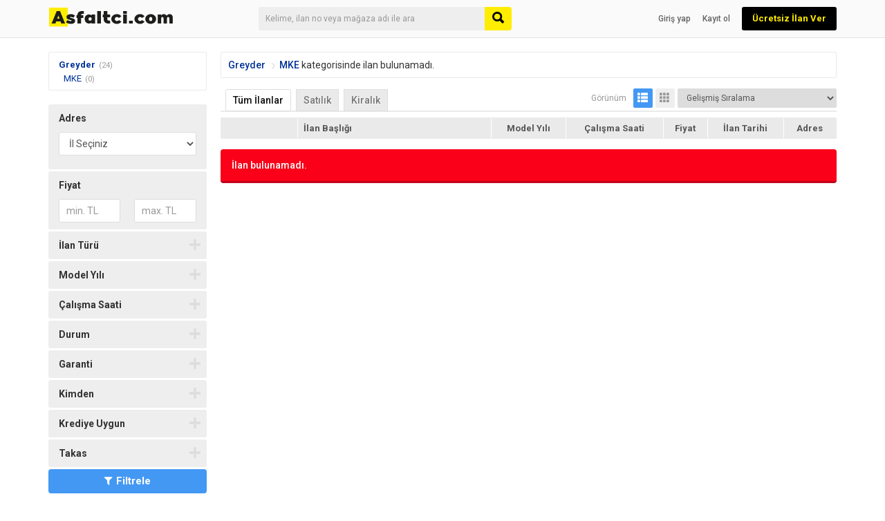

--- FILE ---
content_type: text/html; charset=UTF-8
request_url: https://www.asfaltci.com/18390/greyder-mke
body_size: 7692
content:
<!DOCTYPE HTML>
<html lang="tr-TR" class="notranslate" translate="no">
<head>
<meta charset="UTF-8">
<title>MKE - Asfaltci</title>
<meta name="description" content="">

<link rel="apple-touch-icon" href="/images/asfaltci-icon-512.png">
    <link rel="apple-touch-startup-image" href="/images/launch.jpg">
    <meta name="apple-mobile-web-app-title" content="Asfaltci.com">
    <meta name="apple-mobile-web-app-capable" content="yes">
    <meta name="apple-mobile-web-app-status-bar-style" content="black">
    <meta name="publisher" content="Asfaltci.com" />
    
<link rel="stylesheet" href="https://www.asfaltci.com/temalar/asfaltci/css/bootstrap.min.css"/>
<link rel="stylesheet" href="https://www.asfaltci.com/temalar/asfaltci/css/font-awesome.min.css"/>
<link rel="stylesheet" href="https://www.asfaltci.com/temalar/asfaltci/css/ionicons.min.css"/>
<link rel="stylesheet" href="https://www.asfaltci.com/temalar/asfaltci/js/trumbowyg/ui/trumbowyg.min.css"/>
<link rel="stylesheet" href="https://www.asfaltci.com/temalar/asfaltci/css/sidr.bare.min.css"/>
<link rel="stylesheet" href="https://www.asfaltci.com/temalar/asfaltci/css/magnific-popup.css"/>
<link rel="stylesheet" href="https://www.asfaltci.com/temalar/asfaltci/style.css?v=202101281"/>
<link rel="stylesheet" href="/asfaltci.css?v=20210129"/>
<link href="https://fonts.googleapis.com/css?family=Roboto:300,400,500,700,900&amp;subset=latin-ext" rel="stylesheet">
<link rel="canonical" href="https://www.asfaltci.com/18390/greyder-mke"/>
<meta property="og:image" content="https://www.asfaltci.com/uploads/images/2020/12/03/asfaltci-icon-512-5fc91fede8b85.jpg" /> <meta name="robots" content="index, follow">   
<link rel='icon' href='https://www.asfaltci.com/uploads/images/2020/12/03/asfaltci-favicon-5fc91fede7d12.png' /><!-- Global site tag (gtag.js) - Google Ads: 460153747 -->
<script async src="https://www.googletagmanager.com/gtag/js?id=AW-460153747"></script>
<script>
  window.dataLayer = window.dataLayer || [];
  function gtag(){dataLayer.push(arguments);}
  gtag('js', new Date());

  gtag('config', 'AW-460153747');
</script>

<script data-ad-client="ca-pub-9461839492855975" async src="https://pagead2.googlesyndication.com/pagead/js/adsbygoogle.js"></script>

<!-- Facebook Pixel Code -->
<script>
!function(f,b,e,v,n,t,s)
{if(f.fbq)return;n=f.fbq=function(){n.callMethod?
n.callMethod.apply(n,arguments):n.queue.push(arguments)};
if(!f._fbq)f._fbq=n;n.push=n;n.loaded=!0;n.version='2.0';
n.queue=[];t=b.createElement(e);t.async=!0;
t.src=v;s=b.getElementsByTagName(e)[0];
s.parentNode.insertBefore(t,s)}(window, document,'script',
'https://connect.facebook.net/en_US/fbevents.js');
fbq('init', '2898014273801187');
fbq('track', 'PageView');
</script>
<noscript><img height="1" width="1" style="display:none"
src="https://www.facebook.com/tr?id=2898014273801187&ev=PageView&noscript=1"
/></noscript>
<!-- End Facebook Pixel Code --><meta name="viewport" content="width=device-width, initial-scale=1">
<meta http-equiv="cache-control" content="max-age=0" />
<meta http-equiv="cache-control" content="no-cache" />
<meta http-equiv="expires" content="0" />
<meta http-equiv="expires" content="Tue, 01 Jan 1980 1:00:00 GMT" />
<meta http-equiv="pragma" content="no-cache" />
<link rel="manifest" href="https://www.asfaltci.com/manifest.json">
<script>navigator.serviceWorker.register('sw.js');</script>
<style type="text/css">
	body {font-family:"Roboto", sans-serif;}
header, header .sticky, .yazi .bilgi ul li a, #magaza_bilgi, ul.magaza_sec li a:hover, ul.magaza_sec li.active a, .mobil_header, .footer_sabit {background: #fafafa;}
#mmu_panel, .mm#mmu_panel ul li a {background: #3f475f !important;}
.mm#mmu_panel ul li a:hover, .mm#mmu_panel ul li a.active {background: #394157 !important;}
ul.renkli_menu li a:hover  {background: #fafafa !important;}
.yazi h1, .yazi .sidebar .benzer h3 a, .yazi.kategori .icerik h3 a, .yazi .kategori-baslik {color: #fafafa;}
header .ara input {background:#eeeeee;}
header .ara.focus input {background:#f5f5f5 !important;color:#3f475f !important;}
header .ara button {background: #ffed00 !important;color:#000000 !important;}
header .ara button:hover {background:#000000 !important;color:#ffffff !important;}
header .header_link {color:#666666 !important;}
header .header_link:hover {color:#000000 !important;}
header .uyelik > a.btn-primary, .fixed-ekle-buton {background: #000000 !important;color: #ffed00 !important;}
header .uyelik > a.btn-primary:hover, .fixed-ekle-buton:hover {background: #ffed00 !important;color: #000000 !important;}
header .uyelik > a.yeni span.badge {background:#a0a9c0;color:#ffffff;}
header, header * {box-shadow:none !important;text-shadow:none !important;}
header {border-bottom:1px solid rgba(0,0,0,.1);}
.s_istatistik .badge, .slidesjs-next, .slidesjs-previous {background:#3f475f !important;color:#ffffff !important;}
header {padding:0;}
.nav-tabs.ozel {border-bottom:4px solid #3f475f !important;height:40px;}
.nav-tabs.ozel li a {margin-left:0;margin-right:5px;padding:8px 14px;border:0;border-radius:0;text-shadow:none;background:#eeeeee;color:#3f475f;}
.nav-tabs.ozel li.active a {background:#3f475f;color:#ffffff;border:0;border-radius:0;}
.nav-tabs.ozel li.active a:before {display:none;}
</style>
    
    
<!-- Global site tag (gtag.js) - Google Analytics -->
<script async src="https://www.googletagmanager.com/gtag/js?id=G-REHFP22LT6"></script>
<script>
  window.dataLayer = window.dataLayer || [];
  function gtag(){dataLayer.push(arguments);}
  gtag('js', new Date());
  gtag('config', 'G-REHFP22LT6');
</script>    
    
</head>
<body>

    <!-- Google Tag Manager (noscript) -->
<noscript><iframe src="https://www.googletagmanager.com/ns.html?id=GTM-PK8F6WH"
height="0" width="0" style="display:none;visibility:hidden"></iframe></noscript>
<!-- End Google Tag Manager (noscript) -->
    
<div id="fb-root"></div>
<script>(function(d, s, id) {
  var js, fjs = d.getElementsByTagName(s)[0];
  if (d.getElementById(id)) return;
  js = d.createElement(s); js.id = id;
  js.src = 'https://connect.facebook.net/tr_TR/sdk.js#xfbml=1&version=v3.1';
  fjs.parentNode.insertBefore(js, fjs);
}(document, 'script', 'facebook-jssdk'));</script>
<header class="visible-md visible-lg standart">
<div class="sticky"><div class="container">
	<div class="row">
		<div class="col-md-9 col-sm-12 yukseklik_h">
			<div class="logo noselect"><a href="https://www.asfaltci.com"><img src="https://www.asfaltci.com/uploads/images/2020/12/03/asfaltci-logo2-web-5fc935a9c2c86.png" class="img-responsive" alt="Asfaltci.com logo"/></a></div>
		</div>
		<div class="ortala_h">
			<div class="col-md-14 col-md-offset-2 visible-md visible-lg">
				<form action="" method="post">
					<div class="input-group ara ">
					  <input type="text" id="ara_input" class="form-control" name="s" placeholder="Kelime, ilan no veya mağaza adı ile ara" value="" required>
					  <span class="input-group-btn">
						<button class="btn btn-default" name="ara_buton" type="submit" value="Ara"><i class="ion-search"></i></button>
					  </span>
					</div>
				</form>
			</div>
			<div class="col-md-17 col-sm-30 text-right uyelik">
								<a href="https://www.asfaltci.com/sayfa/giris-yap" class="btn header_link">Giriş yap</a>
				<a href="https://www.asfaltci.com/sayfa/kayit-ol" class="btn header_link">Kayıt ol</a>
				<a href="https://www.asfaltci.com/sayfa/giris-yap?r=ie" class="btn btn-primary btn-header">Ücretsiz İlan Ver</a>
					
				<a data-toggle="modal" data-target="#ara_modal" id="sm_ara_buton" class="btn btn-danger btn-header"><i class="ion-search mr0"></i></a>
			</div>
		</div>
	</div>
</div>
</div></header>
<div class="visible-sm visible-xs">
	<div class="mobil_header sticky">
		<div class="container">
			<div class="row">
								<div class="col-xs-8 text-center" >
					<button type="button" class="pull-left" id="mm_buton" href="#mm_panel"><i class="ion-navicon-round mr0"></i></button>
					
					
					
				</div>
				
				

				
				<div class="col-xs-26 yukseklik_h">
					<a href="https://www.asfaltci.com"><img src="https://www.asfaltci.com/uploads/images/2020/12/03/asfaltci-logo2-web-5fc935a9c2c86.png" class="img-responsive img-center mobil_logo" alt="Asfaltci.com logo"/></a>
				</div>
				<div class="col-xs-8 text-center" >
					<button type="button" class="pull-right" id="mmu_buton" href="#mmu_panel"><i class="ion-person-stalker mr0"></i></button>
				</div>
			</div>
		</div>
	</div>
	<form action="" method="post">
		<div class="mobil_ara">
		  <input style="width:88%;border-left:0;" type="text" id="m_ara_input" class="form-control pull-left" name="s" placeholder="Kelime, ilan no veya mağaza adı ile ara" value="" required>
		  <button style="width:12%;" class="btn btn-default pull-left" name="ara_buton" type="submit" value="Ara"><i class="ion-search mr0"></i></button>
		  <div class="clearfix"></div>
		</div>
	</form>
</div>
<div class="container mt20 arsiv">
	
	<div class="row">
		<div class="col-md-9 sidebar">
			<div class="panel panel-default beyaz">
				<div class="panel-body" id="mm_panel_copy">
					<ul class="ana_menu scroll">
					<li><a href='https://www.asfaltci.com/18371/greyder'>Greyder</a><span class='toplam'>(24)</span>
								<ul>
							<li><a href='https://www.asfaltci.com/18390/greyder-mke'>MKE</a><span class='toplam'>(0)</span></li></ul>					</ul>
				</div>
			</div>
			
			<button id="filtre_panel_buton" class="btn btn-danger btn-block visible-xs visible-sm mb15"><i class="fa fa-filter"></i>SONUÇLARI FİLTRELE</button>
		
			<form action="" method="post" class="filtre_sm_hide">
			<div class="filtre_mobil_scroll scroll">
				<div class="panel panel-default beyaz filtre">
					<div class="panel-heading">Adres</div>
					<div class="panel-body">
					
												<div id="il_sec" style="margin-bottom:10px;"><select name='no_flash' id='no_flash' class='form-control'><option value='İl Seçiniz'>İl Seçiniz</option></select></div>
												<div id="ilce_sec" style="margin-bottom:10px;"></div>
						<div id="mahalle_sec"></div>
					</div>	
				</div>
				<div class="panel panel-default beyaz filtre">
					<div class="panel-heading">Fiyat</div>
					<div class="panel-body">
						<div class="row">
							<div class="col-xs-21">
								<input type="text" name="fiyat_min" id="fiyat_min" value="" placeholder="min. TL" class="form-control fiyat_mask" data-a-sep="." data-a-dec="," />
							</div>
							<div class="col-xs-21">
								<input type="text" name="fiyat_max" id="fiyat_max" value="" placeholder="max. TL" class="form-control fiyat_mask" data-a-sep="." data-a-dec="," />
							</div>
						</div>
					</div>	
				</div>			
				
											
							<div class="panel panel-default beyaz filtre kapali kapali">
								<a id="toggle"><div class="panel-heading">İlan Türü</div></a>
								<div class="panel-body">
								  
																<div class="form-group">
									<select class="form-control" id="tur" name="tur" placeholder="İlan Türü">
									<option value="">Seçiniz</option>
									<option value='Satılık' >Satılık</option><option value='Kiralık' >Kiralık</option><option value='Satılık ve Kiralık' >Satılık ve Kiralık</option>									</select>
								</div>
																
								</div>	
							</div>
														
							<div class="panel panel-default beyaz filtre kapali kapali">
								<a id="toggle"><div class="panel-heading">Model Yılı</div></a>
								<div class="panel-body">
								  
																<div class="row">
									<div class="col-xs-21">
										<input type="text" name="yil_min" id="yil_min" value="" placeholder="min." class="form-control"/>
									</div>
									<div class="col-xs-21">
										<input type="text" name="yil_max" id="yil_max" value="" placeholder="max." class="form-control"/>
									</div>
								</div>
																
								</div>	
							</div>
														
							<div class="panel panel-default beyaz filtre kapali kapali">
								<a id="toggle"><div class="panel-heading">Çalışma Saati</div></a>
								<div class="panel-body">
								  
																<div class="row">
									<div class="col-xs-21">
										<input type="text" name="saat_min" id="saat_min" value="" placeholder="min." class="form-control"/>
									</div>
									<div class="col-xs-21">
										<input type="text" name="saat_max" id="saat_max" value="" placeholder="max." class="form-control"/>
									</div>
								</div>
																
								</div>	
							</div>
														
							<div class="panel panel-default beyaz filtre kapali kapali">
								<a id="toggle"><div class="panel-heading">Durum</div></a>
								<div class="panel-body">
								  
																<div class="form-group">
									<select class="form-control" id="durum" name="durum" placeholder="Durum">
									<option value="">Seçiniz</option>
									<option value='Sıfır' >Sıfır</option><option value='İkinci El' >İkinci El</option>									</select>
								</div>
																
								</div>	
							</div>
														
							<div class="panel panel-default beyaz filtre kapali kapali">
								<a id="toggle"><div class="panel-heading">Garanti</div></a>
								<div class="panel-body">
								  
																<div class="form-group">
									<select class="form-control" id="garanti" name="garanti" placeholder="Garanti">
									<option value="">Seçiniz</option>
									<option value='Evet' >Evet</option><option value='Hayır' >Hayır</option>									</select>
								</div>
																
								</div>	
							</div>
														
							<div class="panel panel-default beyaz filtre kapali kapali">
								<a id="toggle"><div class="panel-heading">Kimden</div></a>
								<div class="panel-body">
								  
																<div class="form-group">
									<select class="form-control" id="kimden" name="kimden" placeholder="Kimden">
									<option value="">Seçiniz</option>
									<option value='Sahibinden' >Sahibinden</option><option value='Galeriden' >Galeriden</option>									</select>
								</div>
																
								</div>	
							</div>
														
							<div class="panel panel-default beyaz filtre kapali kapali">
								<a id="toggle"><div class="panel-heading">Krediye Uygun</div></a>
								<div class="panel-body">
								  
																<div class="form-group">
									<select class="form-control" id="krediye_uygun" name="krediye_uygun" placeholder="Krediye Uygun">
									<option value="">Seçiniz</option>
									<option value='Evet' >Evet</option><option value='Hayır' >Hayır</option><option value='Bilinmiyor' >Bilinmiyor</option>									</select>
								</div>
																
								</div>	
							</div>
														
							<div class="panel panel-default beyaz filtre kapali kapali">
								<a id="toggle"><div class="panel-heading">Takas</div></a>
								<div class="panel-body">
								  
																<div class="form-group">
									<select class="form-control" id="takas" name="takas" placeholder="Takas">
									<option value="">Seçiniz</option>
									<option value='Evet' >Evet</option><option value='Hayır' >Hayır</option>									</select>
								</div>
																
								</div>	
							</div>
										</div>
			<button type="submit" name="buton" id="buton" class="btn btn-primary btn-block" value="Filtrele"><i class="fa fa-filter"></i>Filtrele</button>
			</form>
		
		</div>
		<div class="col-md-33">
			<div class="panel panel-default beyaz sonuc visible-md visible-lg">
				<div class="panel-body">
					<span class="kategori">
					<a href='https://www.asfaltci.com/18371/greyder'>Greyder</a><a href="https://www.asfaltci.com/18390/greyder-mke">MKE</a>
					</span> kategorisinde 
															</span> ilan bulunamadı.
									</div>
			</div>
			
			
			
			<div class="panel panel-default beyaz tab mt15">
				<div class="panel-heading">
				  <ul class="nav nav-tabs ozel noselect visible-sm visible-md visible-lg" role="tablist">
										<li role="presentation" class='active'><a href="https://www.asfaltci.com/18390/greyder-mke?tab=tumu">Tüm İlanlar</a></li>
					<li role='presentation' ><a href='https://www.asfaltci.com/18390/greyder-mke?tab=tur&ara=Satılık'>Satılık</a></li><li role='presentation' ><a href='https://www.asfaltci.com/18390/greyder-mke?tab=tur&ara=Kiralık'>Kiralık</a></li>				  </ul>
				  <div class="sag">
				  					<ul class="listeleme noselect visible-sm visible-md visible-lg">
						<li class="baslik">Görünüm</li>
						<li class='active'><a href="https://www.asfaltci.com/18390/greyder-mke?gorunum=tablo"><i class="glyphicon glyphicon-th-list" aria-hidden="true"></i></a></li>
						<li ><a href="https://www.asfaltci.com/18390/greyder-mke?gorunum=ikili"><i class="glyphicon glyphicon-th" aria-hidden="true"></i></a></li>
					</ul>
				  					<select id="jump" name="jump">
					  <option value="https://www.asfaltci.com/18390/greyder-mke?sirala=gelismis" selected='selected'>Gelişmiş Sıralama</option>
					  <option value="https://www.asfaltci.com/18390/greyder-mke?sirala=fiyat_artan" >Fiyata göre (Önce en düşük)</option>
					  <option value="https://www.asfaltci.com/18390/greyder-mke?sirala=fiyat_azalan" >Fiyata göre (Önce en yüksek)</option>
					  <option value="https://www.asfaltci.com/18390/greyder-mke?sirala=tarih_yeni" >Tarihe göre (Önce en yeni)</option>
					  <option value="https://www.asfaltci.com/18390/greyder-mke?sirala=tarih_eski" >Tarihe göre (Önce en eski)</option>
					</select>
				  </div>
				  
				</div>
				
				<div class="panel-body">
	<table class="table table-condensed table-striped liste">
		<thead>
			<tr>
				<th width="110"></th>
				<th class="baslik_th" width="280">İlan Başlığı</th>
				<th class='visible-md visible-lg'>Model Yılı</th><th class='visible-md visible-lg'>Çalışma Saati</th>				<th class="visible-sm visible-md visible-lg">Fiyat</th>
				<th class="visible-md visible-lg">İlan Tarihi</th>
				<th class="visible-sm visible-md visible-lg">Adres</th>
			</tr>
		</thead>
		<tbody>
				

		</tbody>
	</table>				
	
</div>
				<div class='alert alert-danger mt15'>İlan bulunamadı.</div>			</div>

						
			
					</div>
	</div>

</div>

<footer>
    <div class="container">



                <div class="row hidden-sm">
            
            <div class="col-md-a5">
                <div class='baslik'>Hakkımızda</div>                <ul class='footer_1 '><li ><a href='https://www.asfaltci.com/hakkimizda-139' title='Hakkımızda'>Hakkımızda</a></li></ul>            </div>
            <div class="col-md-a5">
                <div class='baslik'>Hizmetlerimiz</div>                <ul class='footer_2 '><li ><a href='https://www.asfaltci.com/doping-140' title='Doping'>Doping</a></li><li ><a href='https://www.asfaltci.com/get-141' title='Güvenli e-Ticaret (GeT)'>Güvenli e-Ticaret (GeT)</a></li><li ><a href='https://www.asfaltci.com/reklam-142' title='Reklam'>Reklam</a></li><li ><a href='https://www.asfaltci.com/uygulama-143' title='Mobil Uygulama'>Mobil Uygulama</a></li></ul>            </div>
            <div class="col-md-a5">
                <div class='baslik'>Mağazalar</div>                <ul class='footer_3 '><li ><a href='https://www.asfaltci.com/sayfa/magazalarim' title='Mağazam'>Mağazam</a></li><li ><a href='https://www.asfaltci.com/sayfa/magazalarim?islem=yeni' title='Mağaza Açmak İstiyorum'>Mağaza Açmak İstiyorum</a></li><li ><a href='https://www.asfaltci.com/magaza-144' title='Neden Mağaza?'>Neden Mağaza?</a></li><li ><a href='https://www.asfaltci.com/sayfa/magazalarim?islem=yeni' title='Maliyeti Nedir?'>Maliyeti Nedir?</a></li></ul>            </div>
            <div class="col-md-a5">
                <div class='baslik'>Gizlilik ve Kullanım</div>                <ul class='footer_4 '><li ><a href='https://www.asfaltci.com/gizlilik-politikasi-15' title='Gizlilik Politikası'>Gizlilik Politikası</a></li><li ><a href='https://www.asfaltci.com/ilan-verme-kurallari-145' title='İlan Verme Kuralları'>İlan Verme Kuralları</a></li><li ><a href='https://www.asfaltci.com/kullanim-kosullari-146' title='Kullanım Koşulları'>Kullanım Koşulları</a></li></ul>            </div>
            <div class="col-md-a5">
                <div class='baslik'>Bize Ulaşın</div>                <ul class='footer_5 '><li ><a href='https://www.asfaltci.com/bize-yazin-3' title='Bize Yazın'>Bize Yazın</a></li></ul>            </div>
        </div>

                <div class="iletisim" >
            <!--<div class="baslik">BİZE ULAŞIN</div>-->
            <div class="row">
                                <div class="col-md-27">

                    <a href="https://play.google.com/store/apps/details?id=com.nicatalibli.asfaltci" target="_blank"><img src="https://www.asfaltci.com/temalar/asfaltci/img/play-store.png" style="width:105px;height:auto;margin-right:5px;"></a>                    
                    <a href="https://apps.apple.com/us/app/asfaltci/id1544144490" target="_blank"><img src="https://www.asfaltci.com/temalar/asfaltci/img/apple-store.png" style="width:105px;height:auto;"></a>                    
                    <a href="https://wa.me/+905316956760"><img src="/images/whatsapp-button.png" style="width:105px;height:auto;"></a>
                   
                    

                </div>
                <div class="col-md-15 sosyal" style="margin-top:20px;">
                    <div class="text-center">




                        <a href="https://www.facebook.com/asfaltcicom" class="buton facebook"><i class="fa fa-facebook"></i></a>                        <a href="https://www.linkedin.com/company/asfaltci-com" class="buton twitter"><i class="fa fa-linkedin"></i></a>                        <a href="https://www.instagram.com/asfaltcicom" class="buton instagram"><i class="fa fa-instagram"></i></a>                        <a href="https://www.youtube.com/c/Asfaltcicom" class="buton youtube"><i class="fa fa-youtube-play"></i></a>
                    </div>
                </div>
            </div>

            <div class="text-right" style="margin-top:10px;">
                
                
            </div>

        </div>

        <p>Asfaltci.com İş Makineleri, Asfalt Makineleri, Ekipmanları, Yedek Parçaları, Plent, Bitüm, Personel, Operatör. Al Sat Kirala.&nbsp;İşveren ve İş İlanları.Asfaltci.com'da&nbsp;yer alan kullanıcıların oluşturduğu tüm içerik, görüş ve bilgilerin doğruluğu, eksiksiz ve değişmez olduğu, yayınlanması ile ilgili yasal yükümlülükler içeriği oluşturan kullanıcıya aittir. Bu içeriğin, görüş ve bilgilerin yanlışlık, eksiklik veya yasalarla düzenlenmiş kurallara aykırılığından Asfaltci.com hiçbir şekilde sorumlu değildir.&nbsp;</p>


                <div class="text-right">
            <script type="text/javascript" src="//translate.google.com/translate_a/element.js?cb=googleTranslateElementInit"></script>
            <script type="text/javascript">
                function googleTranslateElementInit() {
                    new google.translate.TranslateElement({pageLanguage: "tr", layout: google.translate.TranslateElement.InlineLayout.VERTICAL}, "google_translate_element");
                }
            </script>
            <div id="google_translate_element" style="margin-bottom:20px;"></div>
        </div>
        

        

                <ul class="footer_sabit visible-xs">

            <li><a href="https://www.asfaltci.com"><i class="fa fa-home"></i>Anasayfa</a></li>




                        <li><a onclick="goBack()" href="#"><i class="fa fa-arrow-circle-left"></i>Geri Dön</a></li>
            <script>
                function goBack() {
                    event.preventDefault();
                    window.history.back();
                }
            </script>
            


            <li><a href="https://www.asfaltci.com/sayfa/ilan-ekle" style="background:#feed00; color:#000 !important;"><i class="fa fa-plus"></i>İlan Ver</a></li>
                        <li><a href="https://www.asfaltci.com/sayfa/giris-yap/"><i class="fa fa-sign-in"></i>Giriş Yap</a></li>
                    </ul>
        


    </div>
</footer>


<!-- ARA Modal -->
<div class="modal fade" id="ara_modal" tabindex="-1" role="dialog" aria-labelledby="ara_modal">
    <div class="modal-dialog" role="document">
        <form action="" method="post">
            <div class="modal-content">
                <div class="modal-header">
                    <button type="button" class="close" data-dismiss="modal" aria-label="Close"><span aria-hidden="true">&times;</span></button>
                    <h4 class="modal-title" id="myModalLabel">İlan Ara</h4>
                </div>
                <div class="modal-body">
                    
		<div id='form_s' class='form-group'>
			<label for='s'>Aranacak Kelime <span style='color:#e74c3c;margin-left:3px;'>*</span></label>
			<p class='help-block'>Kelime, ilan no veya mağaza adı ile ara</p>
			<input type='text' class='form-control' id='s' name='s' placeholder='Aranacak Kelime' value=''  required>
		</div>                </div>
                <div class="modal-footer">
                    <button type="button" class="btn btn-default" data-dismiss="modal">Kapat</button>
                    <button class="btn btn-primary" name="ara_buton" type="submit" value="Ara"><i class="ion-search"></i>Ara</button>
                </div>
            </div>
        </form>
    </div>
</div>

<div id="mm_panel" class="mm">
    <ul class="ana_menu">
        
        <!--
        <li><a href="https://www.asfaltci.com/sayfa/acil-acil"><i class="ion-android-alarm-clock" style="background:;"></i>Acil Acil</a></li>
        <li><a href="https://www.asfaltci.com/sayfa/fiyati-dusenler"><i class="ion-arrow-graph-down-right" style="background:;"></i>Fiyatı Düşenler</a></li>
        <li><a href="https://www.asfaltci.com/sayfa/vitrin-ilanlari"><i class="ion-podium" style="background:;"></i>Tüm Vitrin İlanları</a></li>
        -->
        
                <li><a href="https://www.asfaltci.com/18305/ekskavator"><i class="icoEkskavator" style="background: !important;"></i>Ekskavatör</a></li>
                <li><a href="https://www.asfaltci.com/17780/beko-loder"><i class="icoBekoloder" style="background: !important;"></i>Beko Loder</a></li>
                <li><a href="https://www.asfaltci.com/17826/yedek-parca"><i class="icoYedek" style="background: !important;"></i>Yedek Parça, Ataçman, Aşınma Malzemeleri, Ekipman</a></li>
                <li><a href="https://www.asfaltci.com/17751/silindir"><i class="icoSilindir" style="background: !important;"></i>Silindir</a></li>
                <li><a href="https://www.asfaltci.com/17825/hizmet-is-ilanlari"><i class="icoIs" style="background: !important;"></i>Hizmet ve İş İlanları</a></li>
                <li><a href="https://www.asfaltci.com/18516/loder-yukleyici"><i class="icoLoder" style="background: !important;"></i>Loder</a></li>
                <li><a href="https://www.asfaltci.com/17852/asfalt-makine-nakliye-tasima"><i class="icoTasima" style="background: !important;"></i>Nakliye ve Diğer Makineler</a></li>
                <li><a href="https://www.asfaltci.com/17837/asfalt-makineleri"><i class="icoMakine" style="background: !important;"></i>Yol Makineleri</a></li>
                <li><a href="https://www.asfaltci.com/17836/asfalt"><i class="icoAsfalt" style="background: !important;"></i>Asfalt, Bitüm, Taş, Mıcır</a></li>
                <li><a href="https://www.asfaltci.com/18371/greyder"><i class="icoGreyder" style="background: !important;"></i>Greyder</a></li>
                <li><a href="https://www.asfaltci.com/18432/is-makinesi-ile-takasli-arac-tarla-ev-arsa"><i class="icoAraba" style="background: !important;"></i>İş Makinesi İle Takaslı</a></li>
                <li><a href="https://www.asfaltci.com/17741/finiser"><i class="icoFiniser" style="background: !important;"></i>Finişer</a></li>
                <li><a href="https://www.asfaltci.com/17812/tesis"><i class="icoPlent" style="background: !important;"></i>Tesis</a></li>
                <li><a href="https://www.asfaltci.com/18280/dozer"><i class="icoDozer" style="background: !important;"></i>Dozer</a></li>
                <li><a href="https://www.asfaltci.com/18416/test-sistemleri"><i class="icoYedek" style="background: !important;"></i>Test Sistemleri</a></li>
                <li><a href="https://www.asfaltci.com/17774/freze-asfalt-kazima"><i class="icoFreze" style="background: !important;"></i>Freze (Asfalt Kazıma)</a></li>
                <li><a href="https://www.asfaltci.com/18274/asfalt-alisveris"><i class="ion-search" style="background: !important;"></i>Alışveriş</a></li>
            </ul>
</div>

<div id="mmu_panel" class="mm">
        <ul>
        <li><a href="https://www.asfaltci.com/sayfa/giris-yap"><i class="ion-person"></i>Giriş yap</a></li>
        <li><a href="https://www.asfaltci.com/sayfa/kayit-ol"><i class="ion-person-add"></i>Kayıt ol</a></li>
        <li><a href="https://www.asfaltci.com/sayfa/giris-yap?r=ie"><i class="ion-plus"></i>Ücretsiz İlan Ver</a></li>
    </ul>
    </div>

<div style="display:none;">
    <!--Start of Tawk.to Script-->
<script type="text/javascript">
var Tawk_API=Tawk_API||{}, Tawk_LoadStart=new Date();
(function(){
var s1=document.createElement("script"),s0=document.getElementsByTagName("script")[0];
s1.async=true;
s1.src='https://embed.tawk.to/5fe33cb4a8a254155ab5d0ce/1eq7qa8s8';
s1.charset='UTF-8';
s1.setAttribute('crossorigin','*');
s0.parentNode.insertBefore(s1,s0);
})();
</script>
<!--End of Tawk.to Script--></div>
<script type="text/javascript" src="https://www.asfaltci.com/temalar/asfaltci/js/jquery-3.3.1.min.js"></script>
<script src="https://code.jquery.com/ui/1.12.1/jquery-ui.js"></script>
<script type="text/javascript" src="https://www.asfaltci.com/temalar/asfaltci/js/bootstrap.min.js"></script>
<script type="text/javascript" src="https://www.asfaltci.com/temalar/asfaltci/js/jquery.slides.min.js"></script>
<script type="text/javascript" src="https://www.asfaltci.com/temalar/asfaltci/js/notify.min.js"></script>
<script type="text/javascript" src="https://www.asfaltci.com/temalar/asfaltci/js/jquery.mask.min.js"></script>
<script type="text/javascript" src="https://www.asfaltci.com/temalar/asfaltci/js/jquery.sticky.js"></script>
<script type="text/javascript" src="https://www.asfaltci.com/temalar/asfaltci/js/jquery.magnific-popup.min.js"></script>
<script type="text/javascript" src="https://www.asfaltci.com/temalar/asfaltci/js/jquery.sidr.min.js"></script>
<script type="text/javascript" src="https://www.asfaltci.com/temalar/asfaltci/js/main.js?v=1990"></script>

<div class="kullanim_kosullari text-center">
    <p>Sizlere daha iyi ve hızlı hizmet verebilmek için Internet sitemizde mevzuata uygun bir şekilde çerezler (cookies) kullanılmaktadır.</p>
    <p>Detaylı bilgi için <a href="https://www.asfaltci.com/gizlilik-politikasi-15">Gizlilik ve Çerez Politikamızı</a> ve <a href="https://www.asfaltci.com/kullanim-kosullari-146">Kullanım Koşullarımızı</a> inceleyebilirsiniz. Sitemizi kullanarak bu koşulları kabul etmiş olursunuz.</p>

</div>



<script>
    $(function () {


        $(".btn-cookie").click(function(){
            $('.kullanim_kosullari).hide();
              });


        });
</script>

</body>
</html><script type="text/javascript" src="https://www.asfaltci.com/temalar/asfaltci/js/autoNumeric.js"></script>
<script type="text/javascript">
$(function(){
$("#il_sec").load("https://www.asfaltci.com/temalar/asfaltci/ajax.php?islem=il_sec&tip=filtre");
$('[data-toggle="tooltip"]').tooltip();
$('.fiyat_mask').autoNumeric('init',{mDec:0});
});

$("#filtre_panel_buton").click(function(){
	$(".filtre_sm_hide").slideToggle(500);	
});

</script>


--- FILE ---
content_type: text/html; charset=utf-8
request_url: https://www.google.com/recaptcha/api2/aframe
body_size: 183
content:
<!DOCTYPE HTML><html><head><meta http-equiv="content-type" content="text/html; charset=UTF-8"></head><body><script nonce="fd1DEDo9gblui0zCzfYJxw">/** Anti-fraud and anti-abuse applications only. See google.com/recaptcha */ try{var clients={'sodar':'https://pagead2.googlesyndication.com/pagead/sodar?'};window.addEventListener("message",function(a){try{if(a.source===window.parent){var b=JSON.parse(a.data);var c=clients[b['id']];if(c){var d=document.createElement('img');d.src=c+b['params']+'&rc='+(localStorage.getItem("rc::a")?sessionStorage.getItem("rc::b"):"");window.document.body.appendChild(d);sessionStorage.setItem("rc::e",parseInt(sessionStorage.getItem("rc::e")||0)+1);localStorage.setItem("rc::h",'1768992303054');}}}catch(b){}});window.parent.postMessage("_grecaptcha_ready", "*");}catch(b){}</script></body></html>

--- FILE ---
content_type: text/css
request_url: https://www.asfaltci.com/temalar/asfaltci/js/trumbowyg/ui/trumbowyg.min.css
body_size: 2432
content:
/** Trumbowyg v2.9.4 - A lightweight WYSIWYG editor - alex-d.github.io/Trumbowyg - License MIT - Author : Alexandre Demode (Alex-D) / alex-d.fr */
#trumbowyg-icons,#trumbowyg-icons svg{height:0;width:0}#trumbowyg-icons{overflow:hidden;visibility:hidden}.trumbowyg-box *,.trumbowyg-box ::after,.trumbowyg-box ::before{box-sizing:border-box}.trumbowyg-box svg{width:17px;height:100%;fill:#222}.trumbowyg-box,.trumbowyg-editor{display:block;position:relative;border:1px solid #DDD;width:100%;min-height:100px;margin:17px auto}.trumbowyg-box .trumbowyg-editor{margin:0 auto}.trumbowyg-box.trumbowyg-fullscreen{background:#FEFEFE;border:none!important}.trumbowyg-editor,.trumbowyg-textarea{position:relative;box-sizing:border-box;padding:20px;min-height:100px;width:100%;border-style:none;resize:none;outline:0;overflow:auto}.trumbowyg-editor.trumbowyg-autogrow-on-enter,.trumbowyg-textarea.trumbowyg-autogrow-on-enter{transition:height .3s ease-out}.trumbowyg-box-blur .trumbowyg-editor *,.trumbowyg-box-blur .trumbowyg-editor::before{color:transparent!important;text-shadow:0 0 7px #333}@media screen and (min-width:0 \0){.trumbowyg-box-blur .trumbowyg-editor *,.trumbowyg-box-blur .trumbowyg-editor::before{color:rgba(200,200,200,.6)!important}}@supports (-ms-accelerator:true){.trumbowyg-box-blur .trumbowyg-editor *,.trumbowyg-box-blur .trumbowyg-editor::before{color:rgba(200,200,200,.6)!important}}.trumbowyg-box-blur .trumbowyg-editor hr,.trumbowyg-box-blur .trumbowyg-editor img{opacity:.2}.trumbowyg-textarea{position:relative;display:block;overflow:auto;border:none;font-size:14px;font-family:Inconsolata,Consolas,Courier,"Courier New",sans-serif;line-height:18px}.trumbowyg-box.trumbowyg-editor-visible .trumbowyg-textarea{height:1px!important;width:25%;min-height:0!important;padding:0!important;background:0 0;opacity:0!important}.trumbowyg-box.trumbowyg-editor-hidden .trumbowyg-textarea{display:block}.trumbowyg-box.trumbowyg-editor-hidden .trumbowyg-editor{display:none}.trumbowyg-box.trumbowyg-disabled .trumbowyg-textarea{opacity:.8;background:0 0}.trumbowyg-editor[contenteditable=true]:empty:not(:focus)::before{content:attr(placeholder);color:#999;pointer-events:none}.trumbowyg-button-pane{width:100%;min-height:36px;background:#ecf0f1;border-bottom:1px solid #d7e0e2;margin:0;padding:0 5px;position:relative;list-style-type:none;line-height:10px;-webkit-backface-visibility:hidden;backface-visibility:hidden;z-index:11}.trumbowyg-button-pane::after{content:" ";display:block;position:absolute;top:36px;left:0;right:0;width:100%;height:1px;background:#d7e0e2}.trumbowyg-button-pane .trumbowyg-button-group{display:inline-block}.trumbowyg-button-pane .trumbowyg-button-group .trumbowyg-fullscreen-button svg{color:transparent}.trumbowyg-button-pane .trumbowyg-button-group+.trumbowyg-button-group::before{content:" ";display:inline-block;width:1px;background:#d7e0e2;margin:0 5px;height:35px;vertical-align:top}.trumbowyg-button-pane button{display:inline-block;position:relative;width:35px;height:35px;padding:1px 6px!important;margin-bottom:1px;overflow:hidden;border:none;cursor:pointer;background:0 0;vertical-align:middle;transition:background-color 150ms,opacity 150ms}.trumbowyg-button-pane button.trumbowyg-textual-button{width:auto;line-height:35px;-webkit-user-select:none;-moz-user-select:none;-ms-user-select:none;user-select:none}.trumbowyg-button-pane.trumbowyg-disable button:not(.trumbowyg-not-disable):not(.trumbowyg-active),.trumbowyg-disabled .trumbowyg-button-pane button:not(.trumbowyg-not-disable):not(.trumbowyg-viewHTML-button){opacity:.2;cursor:default}.trumbowyg-button-pane.trumbowyg-disable .trumbowyg-button-group::before,.trumbowyg-disabled .trumbowyg-button-pane .trumbowyg-button-group::before{background:#e3e9eb}.trumbowyg-button-pane button.trumbowyg-active,.trumbowyg-button-pane button:not(.trumbowyg-disable):focus,.trumbowyg-button-pane button:not(.trumbowyg-disable):hover{background-color:#FFF;outline:0}.trumbowyg-button-pane .trumbowyg-open-dropdown::after{display:block;content:" ";position:absolute;top:25px;right:3px;height:0;width:0;border:3px solid transparent;border-top-color:#555}.trumbowyg-button-pane .trumbowyg-open-dropdown.trumbowyg-textual-button{padding-left:10px!important;padding-right:18px!important}.trumbowyg-button-pane .trumbowyg-open-dropdown.trumbowyg-textual-button::after{top:17px;right:7px}.trumbowyg-button-pane .trumbowyg-right{float:right}.trumbowyg-button-pane .trumbowyg-right::before{display:none!important}.trumbowyg-dropdown{width:200px;border:1px solid #ecf0f1;padding:5px 0;border-top:none;background:#FFF;margin-left:-1px;box-shadow:rgba(0,0,0,.1) 0 2px 3px;z-index:12}.trumbowyg-dropdown button{display:block;width:100%;height:35px;line-height:35px;text-decoration:none;background:#FFF;padding:0 10px;color:#333!important;border:none;cursor:pointer;text-align:left;font-size:15px;transition:all 150ms}.trumbowyg-dropdown button:focus,.trumbowyg-dropdown button:hover{background:#ecf0f1}.trumbowyg-dropdown button svg{float:left;margin-right:14px}.trumbowyg-modal{position:absolute;top:0;left:50%;-webkit-transform:translateX(-50%);transform:translateX(-50%);max-width:520px;width:100%;height:350px;z-index:12;overflow:hidden;-webkit-backface-visibility:hidden;backface-visibility:hidden}.trumbowyg-modal-box{position:absolute;top:0;left:50%;-webkit-transform:translateX(-50%);transform:translateX(-50%);max-width:500px;width:calc(100% - 20px);padding-bottom:45px;z-index:1;background-color:#FFF;text-align:center;font-size:14px;box-shadow:rgba(0,0,0,.2) 0 2px 3px;-webkit-backface-visibility:hidden;backface-visibility:hidden}.trumbowyg-modal-box .trumbowyg-modal-title{font-size:24px;font-weight:700;margin:0 0 20px;padding:15px 0 13px;display:block;border-bottom:1px solid #EEE;color:#333;background:#fbfcfc}.trumbowyg-modal-box .trumbowyg-progress{width:100%;height:3px;position:absolute;top:58px}.trumbowyg-modal-box .trumbowyg-progress .trumbowyg-progress-bar{background:#2BC06A;width:0;height:100%;transition:width 150ms linear}.trumbowyg-modal-box label{display:block;position:relative;margin:15px 12px;height:29px;line-height:29px;overflow:hidden}.trumbowyg-modal-box label .trumbowyg-input-infos{display:block;text-align:left;height:25px;line-height:25px;transition:all 150ms}.trumbowyg-modal-box label .trumbowyg-input-infos span{display:block;color:#69878f;background-color:#fbfcfc;border:1px solid #DEDEDE;padding:0 7px;width:150px}.trumbowyg-modal-box label .trumbowyg-input-infos span.trumbowyg-msg-error{color:#e74c3c}.trumbowyg-modal-box label.trumbowyg-input-error input,.trumbowyg-modal-box label.trumbowyg-input-error textarea{border:1px solid #e74c3c}.trumbowyg-modal-box label.trumbowyg-input-error .trumbowyg-input-infos{margin-top:-27px}.trumbowyg-modal-box label input{position:absolute;top:0;right:0;height:27px;line-height:27px;border:1px solid #DEDEDE;background:#fff;font-size:14px;max-width:330px;width:70%;padding:0 7px;transition:all 150ms}.trumbowyg-modal-box label input:focus,.trumbowyg-modal-box label input:hover{outline:0;border:1px solid #95a5a6}.trumbowyg-modal-box label input:focus{background:#fbfcfc}.trumbowyg-modal-box .error{margin-top:25px;display:block;color:red}.trumbowyg-modal-box .trumbowyg-modal-button{position:absolute;bottom:10px;right:0;text-decoration:none;color:#FFF;display:block;width:100px;height:35px;line-height:33px;margin:0 10px;background-color:#333;border:none;cursor:pointer;font-family:"Trebuchet MS",Helvetica,Verdana,sans-serif;font-size:16px;transition:all 150ms}.trumbowyg-modal-box .trumbowyg-modal-button.trumbowyg-modal-submit{right:110px;background:#2bc06a}.trumbowyg-modal-box .trumbowyg-modal-button.trumbowyg-modal-submit:focus,.trumbowyg-modal-box .trumbowyg-modal-button.trumbowyg-modal-submit:hover{background:#40d47e;outline:0}.trumbowyg-modal-box .trumbowyg-modal-button.trumbowyg-modal-submit:active{background:#25a25a}.trumbowyg-modal-box .trumbowyg-modal-button.trumbowyg-modal-reset{color:#555;background:#e6e6e6}.trumbowyg-modal-box .trumbowyg-modal-button.trumbowyg-modal-reset:focus,.trumbowyg-modal-box .trumbowyg-modal-button.trumbowyg-modal-reset:hover{background:#fbfbfb;outline:0}.trumbowyg-modal-box .trumbowyg-modal-button.trumbowyg-modal-reset:active{background:#d5d5d5}.trumbowyg-overlay{position:absolute;background-color:rgba(255,255,255,.5);height:100%;width:100%;left:0;display:none;top:0;z-index:10}body.trumbowyg-body-fullscreen{overflow:hidden}.trumbowyg-fullscreen{position:fixed;top:0;left:0;width:100%;height:100%;margin:0;padding:0;z-index:99999}.trumbowyg-fullscreen .trumbowyg-editor,.trumbowyg-fullscreen.trumbowyg-box{border:none}.trumbowyg-fullscreen .trumbowyg-editor,.trumbowyg-fullscreen .trumbowyg-textarea{height:calc(100% - 37px)!important;overflow:auto}.trumbowyg-fullscreen .trumbowyg-overlay{height:100%!important}.trumbowyg-fullscreen .trumbowyg-button-group .trumbowyg-fullscreen-button svg{color:#222;fill:transparent}.trumbowyg-editor embed,.trumbowyg-editor img,.trumbowyg-editor object,.trumbowyg-editor video{max-width:100%}.trumbowyg-editor img,.trumbowyg-editor video{height:auto}.trumbowyg-editor img{cursor:move}.trumbowyg-editor.trumbowyg-reset-css{background:#FEFEFE!important;font-family:"Trebuchet MS",Helvetica,Verdana,sans-serif!important;font-size:14px!important;line-height:1.45em!important;color:#333}.trumbowyg-editor.trumbowyg-reset-css a{color:#15c!important;text-decoration:underline!important}.trumbowyg-editor.trumbowyg-reset-css blockquote,.trumbowyg-editor.trumbowyg-reset-css div,.trumbowyg-editor.trumbowyg-reset-css ol,.trumbowyg-editor.trumbowyg-reset-css p,.trumbowyg-editor.trumbowyg-reset-css ul{box-shadow:none!important;background:0 0!important;margin:0 0 15px!important;line-height:1.4em!important;font-family:"Trebuchet MS",Helvetica,Verdana,sans-serif!important;font-size:14px!important;border:none}.trumbowyg-editor.trumbowyg-reset-css hr,.trumbowyg-editor.trumbowyg-reset-css iframe,.trumbowyg-editor.trumbowyg-reset-css object{margin-bottom:15px!important}.trumbowyg-editor.trumbowyg-reset-css blockquote{margin-left:32px!important;font-style:italic!important;color:#555}.trumbowyg-editor.trumbowyg-reset-css ol,.trumbowyg-editor.trumbowyg-reset-css ul{padding-left:20px!important}.trumbowyg-editor.trumbowyg-reset-css ol ol,.trumbowyg-editor.trumbowyg-reset-css ol ul,.trumbowyg-editor.trumbowyg-reset-css ul ol,.trumbowyg-editor.trumbowyg-reset-css ul ul{border:none;margin:2px!important;padding:0 0 0 24px!important}.trumbowyg-editor.trumbowyg-reset-css hr{display:block;height:1px;border:none;border-top:1px solid #CCC}.trumbowyg-editor.trumbowyg-reset-css h1,.trumbowyg-editor.trumbowyg-reset-css h2,.trumbowyg-editor.trumbowyg-reset-css h3,.trumbowyg-editor.trumbowyg-reset-css h4{color:#111;background:0 0;margin:0!important;padding:0!important;font-weight:700}.trumbowyg-editor.trumbowyg-reset-css h1{font-size:32px!important;line-height:38px!important;margin-bottom:20px!important}.trumbowyg-editor.trumbowyg-reset-css h2{font-size:26px!important;line-height:34px!important;margin-bottom:15px!important}.trumbowyg-editor.trumbowyg-reset-css h3{font-size:22px!important;line-height:28px!important;margin-bottom:7px!important}.trumbowyg-editor.trumbowyg-reset-css h4{font-size:16px!important;line-height:22px!important;margin-bottom:7px!important}.trumbowyg-dark .trumbowyg-textarea{background:#111;color:#ddd}.trumbowyg-dark .trumbowyg-box{border:1px solid #343434}.trumbowyg-dark .trumbowyg-box.trumbowyg-fullscreen{background:#111}.trumbowyg-dark .trumbowyg-box.trumbowyg-box-blur .trumbowyg-editor *,.trumbowyg-dark .trumbowyg-box.trumbowyg-box-blur .trumbowyg-editor::before{text-shadow:0 0 7px #ccc}@media screen and (min-width:0 \0){.trumbowyg-dark .trumbowyg-box.trumbowyg-box-blur .trumbowyg-editor *,.trumbowyg-dark .trumbowyg-box.trumbowyg-box-blur .trumbowyg-editor::before{color:rgba(20,20,20,.6)!important}}@supports (-ms-accelerator:true){.trumbowyg-dark .trumbowyg-box.trumbowyg-box-blur .trumbowyg-editor *,.trumbowyg-dark .trumbowyg-box.trumbowyg-box-blur .trumbowyg-editor::before{color:rgba(20,20,20,.6)!important}}.trumbowyg-dark .trumbowyg-box svg{fill:#ecf0f1;color:#ecf0f1}.trumbowyg-dark .trumbowyg-button-pane{background-color:#222;border-bottom-color:#343434}.trumbowyg-dark .trumbowyg-button-pane::after{background:#343434}.trumbowyg-dark .trumbowyg-button-pane .trumbowyg-button-group:not(:empty)::before{background-color:#343434}.trumbowyg-dark .trumbowyg-button-pane .trumbowyg-button-group:not(:empty) .trumbowyg-fullscreen-button svg{color:transparent}.trumbowyg-dark .trumbowyg-button-pane.trumbowyg-disable .trumbowyg-button-group::before{background-color:#2a2a2a}.trumbowyg-dark .trumbowyg-button-pane button.trumbowyg-active,.trumbowyg-dark .trumbowyg-button-pane button:not(.trumbowyg-disable):focus,.trumbowyg-dark .trumbowyg-button-pane button:not(.trumbowyg-disable):hover{background-color:#333}.trumbowyg-dark .trumbowyg-button-pane .trumbowyg-open-dropdown::after{border-top-color:#fff}.trumbowyg-dark .trumbowyg-fullscreen .trumbowyg-button-group .trumbowyg-fullscreen-button svg{color:#ecf0f1;fill:transparent}.trumbowyg-dark .trumbowyg-dropdown{border-color:#222;background:#333;box-shadow:rgba(0,0,0,.3) 0 2px 3px}.trumbowyg-dark .trumbowyg-dropdown button{background:#333;color:#fff!important}.trumbowyg-dark .trumbowyg-dropdown button:focus,.trumbowyg-dark .trumbowyg-dropdown button:hover{background:#222}.trumbowyg-dark .trumbowyg-modal-box{background-color:#222}.trumbowyg-dark .trumbowyg-modal-box .trumbowyg-modal-title{border-bottom:1px solid #555;color:#fff;background:#3c3c3c}.trumbowyg-dark .trumbowyg-modal-box label{display:block;position:relative;margin:15px 12px;height:27px;line-height:27px;overflow:hidden}.trumbowyg-dark .trumbowyg-modal-box label .trumbowyg-input-infos span{color:#eee;background-color:#2f2f2f;border-color:#222}.trumbowyg-dark .trumbowyg-modal-box label .trumbowyg-input-infos span.trumbowyg-msg-error{color:#e74c3c}.trumbowyg-dark .trumbowyg-modal-box label.trumbowyg-input-error input,.trumbowyg-dark .trumbowyg-modal-box label.trumbowyg-input-error textarea{border-color:#e74c3c}.trumbowyg-dark .trumbowyg-modal-box label input{border-color:#222;color:#eee;background:#333}.trumbowyg-dark .trumbowyg-modal-box label input:focus,.trumbowyg-dark .trumbowyg-modal-box label input:hover{border-color:#626262}.trumbowyg-dark .trumbowyg-modal-box label input:focus{background-color:#2f2f2f}.trumbowyg-dark .trumbowyg-modal-box .trumbowyg-modal-button.trumbowyg-modal-submit{background:#1b7943}.trumbowyg-dark .trumbowyg-modal-box .trumbowyg-modal-button.trumbowyg-modal-submit:focus,.trumbowyg-dark .trumbowyg-modal-box .trumbowyg-modal-button.trumbowyg-modal-submit:hover{background:#25a25a}.trumbowyg-dark .trumbowyg-modal-box .trumbowyg-modal-button.trumbowyg-modal-submit:active{background:#176437}.trumbowyg-dark .trumbowyg-modal-box .trumbowyg-modal-button.trumbowyg-modal-reset{background:#333;color:#ccc}.trumbowyg-dark .trumbowyg-modal-box .trumbowyg-modal-button.trumbowyg-modal-reset:focus,.trumbowyg-dark .trumbowyg-modal-box .trumbowyg-modal-button.trumbowyg-modal-reset:hover{background:#444}.trumbowyg-dark .trumbowyg-modal-box .trumbowyg-modal-button.trumbowyg-modal-reset:active{background:#111}.trumbowyg-dark .trumbowyg-overlay{background-color:rgba(15,15,15,.6)}

--- FILE ---
content_type: text/css
request_url: https://www.asfaltci.com/asfaltci.css?v=20210129
body_size: 468
content:
header .ara input::-webkit-input-placeholder {color:#999 !important;}
.col-md-a5 .panel.limon .panel-heading, .doping .sec{
    color:#333 !important;
}
footer{
	margin-top: 30px;
	background:#222;
	padding: 30px 30px !important;
}
footer .iletisim{
    border:none !important;
}
footer p:not(.yazilim) {
	background:#333;
	color:#fff;
	border:none;
	padding:15px;
}
footer .baslik{
	color:#999;
}
footer ul li a{
	color:#eee !important;
}
footer ul li a:hover{
	color:#feed00 !important;
}
.footer_sabit {
    background: #333 !important;
}
footer .iletisim .buton {
    margin-bottom:0 !important;
    margin-right: 10px !important;
	display:inline-block;
	float:none !important;
    
}

.kullanim_kosullari{
	background:#000;
	color:#fff;
	 position: :fixed;
        left:0;
        bottom:0;
        padding-top:15px;
        padding-bottom:45px;

        font-size:12px;
        line-height:100%;
}
.kullanim_kosullari a{
	color:#fff;
}

ul.ana_menu li > a {
    line-height: 14px !important;
}
#magaza_bilgi ul li{
    color:#333 !important;
}
#magaza_bilgi h1{
    color:#333 !important;
}
#magaza_bilgi h3{
   color:#928612 !important;
}
.videoWrapper {

	position: relative;

	padding-bottom: 56.25%; /* 16:9 */

	padding-top: 25px;

	height: 0;

}

.videoWrapper iframe,.videoWrapper video {

	position: absolute;

	top: 0;

	left: 0;

	width: 100%;

	height: 100%;

}



.mobil_fixed_iletisim {
    bottom: 43px !important;
}
.limonsoft_oturum_switcher{ display:none !important;}
.icoFiniser{
    background:url(/images/ico-finiser.png) no-repeat center !important;
    background-size:100% !important;
}
.icoSilindir{
    background:url(/images/ico-silindir.png) no-repeat center !important;
    background-size:100% !important;
}
.icoFreze{
    background:url(/images/ico-freze.png) no-repeat center !important;
    background-size:100% !important;
}
.icoBekoloder{
    background:url(/images/ico-bekoloder.png) no-repeat center !important;
    background-size:100% !important;
}
.icoPlent{
    background:url(/images/ico-plent.png) no-repeat center !important;
    background-size:100% !important;

}
.icoIs{
    background:url(/images/ico-is.png) no-repeat center !important;
    background-size:100% !important;

}
.icoYedek{
    background:url(/images/ico-yedek.png) no-repeat center !important;
    background-size:100% !important;

}
.icoMakine{
    background:url(/images/ico-makine.png) no-repeat center !important;
    background-size:100% !important;

}
.icoTasima{
    background:url(/images/ico-tasima.png) no-repeat center !important;
    background-size:100% !important;
}
.icoAsfalt{
    background:url(/images/ico-asfalt.png) no-repeat center !important;
    background-size:100% !important;
}
.icoDozer{
    background:url(/images/ico-dozer.png) no-repeat center !important;
    background-size:100% !important;
}
.icoEkskavator{
    background:url(/images/ico-ekskavator.png) no-repeat center !important;
    background-size:100% !important;
}
.icoGreyder{
    background:url(/images/ico-greyder.png) no-repeat center !important;
    background-size:100% !important;
}
.icoAraba{
    background:url(/images/ico-araba.png) no-repeat center !important;
    background-size:100% !important;
}
.icoLoder{
    background:url(/images/ico-loder.png) no-repeat center !important;
    background-size:100% !important;
}